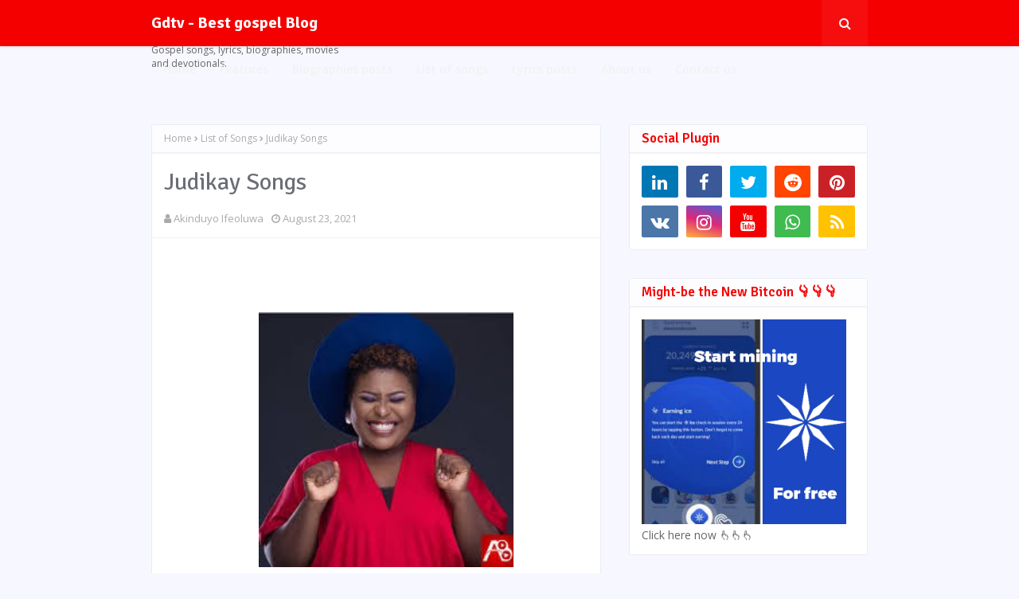

--- FILE ---
content_type: text/html; charset=utf-8
request_url: https://www.google.com/recaptcha/api2/aframe
body_size: 266
content:
<!DOCTYPE HTML><html><head><meta http-equiv="content-type" content="text/html; charset=UTF-8"></head><body><script nonce="xUo9lAcukYNFSgo9OKMcnQ">/** Anti-fraud and anti-abuse applications only. See google.com/recaptcha */ try{var clients={'sodar':'https://pagead2.googlesyndication.com/pagead/sodar?'};window.addEventListener("message",function(a){try{if(a.source===window.parent){var b=JSON.parse(a.data);var c=clients[b['id']];if(c){var d=document.createElement('img');d.src=c+b['params']+'&rc='+(localStorage.getItem("rc::a")?sessionStorage.getItem("rc::b"):"");window.document.body.appendChild(d);sessionStorage.setItem("rc::e",parseInt(sessionStorage.getItem("rc::e")||0)+1);localStorage.setItem("rc::h",'1769663930110');}}}catch(b){}});window.parent.postMessage("_grecaptcha_ready", "*");}catch(b){}</script></body></html>